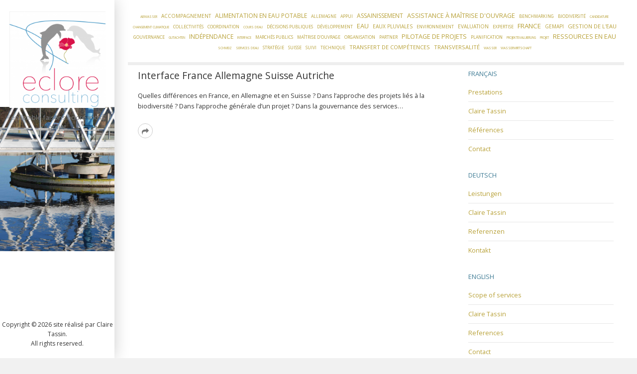

--- FILE ---
content_type: text/html; charset=UTF-8
request_url: http://www.ecloreconsulting.fr/tag/multiculturel
body_size: 13944
content:

<!DOCTYPE html>
<html lang="fr-FR">
<head>
<meta charset="UTF-8">
<meta name="viewport" content="width=device-width, initial-scale=1">
<link rel="profile" href="http://gmpg.org/xfn/11">
<link rel="pingback" href="http://www.ecloreconsulting.fr/xmlrpc.php">

<meta name='robots' content='index, follow, max-image-preview:large, max-snippet:-1, max-video-preview:-1' />

	<!-- This site is optimized with the Yoast SEO plugin v26.6 - https://yoast.com/wordpress/plugins/seo/ -->
	<title>Multiculturel Archives | eclore consulting - Claire Tassin</title>
	<link rel="canonical" href="http://www.ecloreconsulting.fr/tag/multiculturel" />
	<meta property="og:locale" content="fr_FR" />
	<meta property="og:type" content="article" />
	<meta property="og:title" content="Multiculturel Archives | eclore consulting - Claire Tassin" />
	<meta property="og:url" content="http://www.ecloreconsulting.fr/tag/multiculturel" />
	<meta property="og:site_name" content="eclore consulting - Claire Tassin" />
	<meta name="twitter:card" content="summary_large_image" />
	<script type="application/ld+json" class="yoast-schema-graph">{"@context":"https://schema.org","@graph":[{"@type":"CollectionPage","@id":"http://www.ecloreconsulting.fr/tag/multiculturel","url":"http://www.ecloreconsulting.fr/tag/multiculturel","name":"Multiculturel Archives | eclore consulting - Claire Tassin","isPartOf":{"@id":"http://www.ecloreconsulting.fr/#website"},"breadcrumb":{"@id":"http://www.ecloreconsulting.fr/tag/multiculturel#breadcrumb"},"inLanguage":"fr-FR"},{"@type":"BreadcrumbList","@id":"http://www.ecloreconsulting.fr/tag/multiculturel#breadcrumb","itemListElement":[{"@type":"ListItem","position":1,"name":"Accueil","item":"http://www.ecloreconsulting.fr/"},{"@type":"ListItem","position":2,"name":"Multiculturel"}]},{"@type":"WebSite","@id":"http://www.ecloreconsulting.fr/#website","url":"http://www.ecloreconsulting.fr/","name":"eclore consulting - Claire Tassin","description":"ensemble faisons éclore votre projet","publisher":{"@id":"http://www.ecloreconsulting.fr/#organization"},"potentialAction":[{"@type":"SearchAction","target":{"@type":"EntryPoint","urlTemplate":"http://www.ecloreconsulting.fr/?s={search_term_string}"},"query-input":{"@type":"PropertyValueSpecification","valueRequired":true,"valueName":"search_term_string"}}],"inLanguage":"fr-FR"},{"@type":"Organization","@id":"http://www.ecloreconsulting.fr/#organization","name":"eclore consulting","url":"http://www.ecloreconsulting.fr/","logo":{"@type":"ImageObject","inLanguage":"fr-FR","@id":"http://www.ecloreconsulting.fr/#/schema/logo/image/","url":"http://www.ecloreconsulting.fr/wp-content/uploads/2025/11/cropped-logo-web.png","contentUrl":"http://www.ecloreconsulting.fr/wp-content/uploads/2025/11/cropped-logo-web.png","width":250,"height":251,"caption":"eclore consulting"},"image":{"@id":"http://www.ecloreconsulting.fr/#/schema/logo/image/"},"sameAs":["https://www.facebook.com/ecloreconsulting/","https://www.linkedin.com/company/25065489/"]}]}</script>
	<!-- / Yoast SEO plugin. -->


<link rel='dns-prefetch' href='//www.ecloreconsulting.fr' />
<link rel='dns-prefetch' href='//fonts.googleapis.com' />
<link rel="alternate" type="application/rss+xml" title="eclore consulting - Claire Tassin &raquo; Flux" href="http://www.ecloreconsulting.fr/feed" />
<link rel="alternate" type="application/rss+xml" title="eclore consulting - Claire Tassin &raquo; Flux des commentaires" href="http://www.ecloreconsulting.fr/comments/feed" />
<link rel="alternate" type="application/rss+xml" title="eclore consulting - Claire Tassin &raquo; Flux de l’étiquette Multiculturel" href="http://www.ecloreconsulting.fr/tag/multiculturel/feed" />
<style id='wp-img-auto-sizes-contain-inline-css' type='text/css'>
img:is([sizes=auto i],[sizes^="auto," i]){contain-intrinsic-size:3000px 1500px}
/*# sourceURL=wp-img-auto-sizes-contain-inline-css */
</style>
<style id='wp-emoji-styles-inline-css' type='text/css'>

	img.wp-smiley, img.emoji {
		display: inline !important;
		border: none !important;
		box-shadow: none !important;
		height: 1em !important;
		width: 1em !important;
		margin: 0 0.07em !important;
		vertical-align: -0.1em !important;
		background: none !important;
		padding: 0 !important;
	}
/*# sourceURL=wp-emoji-styles-inline-css */
</style>
<style id='wp-block-library-inline-css' type='text/css'>
:root{--wp-block-synced-color:#7a00df;--wp-block-synced-color--rgb:122,0,223;--wp-bound-block-color:var(--wp-block-synced-color);--wp-editor-canvas-background:#ddd;--wp-admin-theme-color:#007cba;--wp-admin-theme-color--rgb:0,124,186;--wp-admin-theme-color-darker-10:#006ba1;--wp-admin-theme-color-darker-10--rgb:0,107,160.5;--wp-admin-theme-color-darker-20:#005a87;--wp-admin-theme-color-darker-20--rgb:0,90,135;--wp-admin-border-width-focus:2px}@media (min-resolution:192dpi){:root{--wp-admin-border-width-focus:1.5px}}.wp-element-button{cursor:pointer}:root .has-very-light-gray-background-color{background-color:#eee}:root .has-very-dark-gray-background-color{background-color:#313131}:root .has-very-light-gray-color{color:#eee}:root .has-very-dark-gray-color{color:#313131}:root .has-vivid-green-cyan-to-vivid-cyan-blue-gradient-background{background:linear-gradient(135deg,#00d084,#0693e3)}:root .has-purple-crush-gradient-background{background:linear-gradient(135deg,#34e2e4,#4721fb 50%,#ab1dfe)}:root .has-hazy-dawn-gradient-background{background:linear-gradient(135deg,#faaca8,#dad0ec)}:root .has-subdued-olive-gradient-background{background:linear-gradient(135deg,#fafae1,#67a671)}:root .has-atomic-cream-gradient-background{background:linear-gradient(135deg,#fdd79a,#004a59)}:root .has-nightshade-gradient-background{background:linear-gradient(135deg,#330968,#31cdcf)}:root .has-midnight-gradient-background{background:linear-gradient(135deg,#020381,#2874fc)}:root{--wp--preset--font-size--normal:16px;--wp--preset--font-size--huge:42px}.has-regular-font-size{font-size:1em}.has-larger-font-size{font-size:2.625em}.has-normal-font-size{font-size:var(--wp--preset--font-size--normal)}.has-huge-font-size{font-size:var(--wp--preset--font-size--huge)}.has-text-align-center{text-align:center}.has-text-align-left{text-align:left}.has-text-align-right{text-align:right}.has-fit-text{white-space:nowrap!important}#end-resizable-editor-section{display:none}.aligncenter{clear:both}.items-justified-left{justify-content:flex-start}.items-justified-center{justify-content:center}.items-justified-right{justify-content:flex-end}.items-justified-space-between{justify-content:space-between}.screen-reader-text{border:0;clip-path:inset(50%);height:1px;margin:-1px;overflow:hidden;padding:0;position:absolute;width:1px;word-wrap:normal!important}.screen-reader-text:focus{background-color:#ddd;clip-path:none;color:#444;display:block;font-size:1em;height:auto;left:5px;line-height:normal;padding:15px 23px 14px;text-decoration:none;top:5px;width:auto;z-index:100000}html :where(.has-border-color){border-style:solid}html :where([style*=border-top-color]){border-top-style:solid}html :where([style*=border-right-color]){border-right-style:solid}html :where([style*=border-bottom-color]){border-bottom-style:solid}html :where([style*=border-left-color]){border-left-style:solid}html :where([style*=border-width]){border-style:solid}html :where([style*=border-top-width]){border-top-style:solid}html :where([style*=border-right-width]){border-right-style:solid}html :where([style*=border-bottom-width]){border-bottom-style:solid}html :where([style*=border-left-width]){border-left-style:solid}html :where(img[class*=wp-image-]){height:auto;max-width:100%}:where(figure){margin:0 0 1em}html :where(.is-position-sticky){--wp-admin--admin-bar--position-offset:var(--wp-admin--admin-bar--height,0px)}@media screen and (max-width:600px){html :where(.is-position-sticky){--wp-admin--admin-bar--position-offset:0px}}

/*# sourceURL=wp-block-library-inline-css */
</style><style id='wp-block-search-inline-css' type='text/css'>
.wp-block-search__button{margin-left:10px;word-break:normal}.wp-block-search__button.has-icon{line-height:0}.wp-block-search__button svg{height:1.25em;min-height:24px;min-width:24px;width:1.25em;fill:currentColor;vertical-align:text-bottom}:where(.wp-block-search__button){border:1px solid #ccc;padding:6px 10px}.wp-block-search__inside-wrapper{display:flex;flex:auto;flex-wrap:nowrap;max-width:100%}.wp-block-search__label{width:100%}.wp-block-search.wp-block-search__button-only .wp-block-search__button{box-sizing:border-box;display:flex;flex-shrink:0;justify-content:center;margin-left:0;max-width:100%}.wp-block-search.wp-block-search__button-only .wp-block-search__inside-wrapper{min-width:0!important;transition-property:width}.wp-block-search.wp-block-search__button-only .wp-block-search__input{flex-basis:100%;transition-duration:.3s}.wp-block-search.wp-block-search__button-only.wp-block-search__searchfield-hidden,.wp-block-search.wp-block-search__button-only.wp-block-search__searchfield-hidden .wp-block-search__inside-wrapper{overflow:hidden}.wp-block-search.wp-block-search__button-only.wp-block-search__searchfield-hidden .wp-block-search__input{border-left-width:0!important;border-right-width:0!important;flex-basis:0;flex-grow:0;margin:0;min-width:0!important;padding-left:0!important;padding-right:0!important;width:0!important}:where(.wp-block-search__input){appearance:none;border:1px solid #949494;flex-grow:1;font-family:inherit;font-size:inherit;font-style:inherit;font-weight:inherit;letter-spacing:inherit;line-height:inherit;margin-left:0;margin-right:0;min-width:3rem;padding:8px;text-decoration:unset!important;text-transform:inherit}:where(.wp-block-search__button-inside .wp-block-search__inside-wrapper){background-color:#fff;border:1px solid #949494;box-sizing:border-box;padding:4px}:where(.wp-block-search__button-inside .wp-block-search__inside-wrapper) .wp-block-search__input{border:none;border-radius:0;padding:0 4px}:where(.wp-block-search__button-inside .wp-block-search__inside-wrapper) .wp-block-search__input:focus{outline:none}:where(.wp-block-search__button-inside .wp-block-search__inside-wrapper) :where(.wp-block-search__button){padding:4px 8px}.wp-block-search.aligncenter .wp-block-search__inside-wrapper{margin:auto}.wp-block[data-align=right] .wp-block-search.wp-block-search__button-only .wp-block-search__inside-wrapper{float:right}
/*# sourceURL=http://www.ecloreconsulting.fr/wp-includes/blocks/search/style.min.css */
</style>
<style id='wp-block-search-theme-inline-css' type='text/css'>
.wp-block-search .wp-block-search__label{font-weight:700}.wp-block-search__button{border:1px solid #ccc;padding:.375em .625em}
/*# sourceURL=http://www.ecloreconsulting.fr/wp-includes/blocks/search/theme.min.css */
</style>
<style id='wp-block-tag-cloud-inline-css' type='text/css'>
.wp-block-tag-cloud{box-sizing:border-box}.wp-block-tag-cloud.aligncenter{justify-content:center;text-align:center}.wp-block-tag-cloud a{display:inline-block;margin-right:5px}.wp-block-tag-cloud span{display:inline-block;margin-left:5px;text-decoration:none}:root :where(.wp-block-tag-cloud.is-style-outline){display:flex;flex-wrap:wrap;gap:1ch}:root :where(.wp-block-tag-cloud.is-style-outline a){border:1px solid;font-size:unset!important;margin-right:0;padding:1ch 2ch;text-decoration:none!important}
/*# sourceURL=http://www.ecloreconsulting.fr/wp-includes/blocks/tag-cloud/style.min.css */
</style>
<style id='wp-block-paragraph-inline-css' type='text/css'>
.is-small-text{font-size:.875em}.is-regular-text{font-size:1em}.is-large-text{font-size:2.25em}.is-larger-text{font-size:3em}.has-drop-cap:not(:focus):first-letter{float:left;font-size:8.4em;font-style:normal;font-weight:100;line-height:.68;margin:.05em .1em 0 0;text-transform:uppercase}body.rtl .has-drop-cap:not(:focus):first-letter{float:none;margin-left:.1em}p.has-drop-cap.has-background{overflow:hidden}:root :where(p.has-background){padding:1.25em 2.375em}:where(p.has-text-color:not(.has-link-color)) a{color:inherit}p.has-text-align-left[style*="writing-mode:vertical-lr"],p.has-text-align-right[style*="writing-mode:vertical-rl"]{rotate:180deg}
/*# sourceURL=http://www.ecloreconsulting.fr/wp-includes/blocks/paragraph/style.min.css */
</style>
<style id='global-styles-inline-css' type='text/css'>
:root{--wp--preset--aspect-ratio--square: 1;--wp--preset--aspect-ratio--4-3: 4/3;--wp--preset--aspect-ratio--3-4: 3/4;--wp--preset--aspect-ratio--3-2: 3/2;--wp--preset--aspect-ratio--2-3: 2/3;--wp--preset--aspect-ratio--16-9: 16/9;--wp--preset--aspect-ratio--9-16: 9/16;--wp--preset--color--black: #000000;--wp--preset--color--cyan-bluish-gray: #abb8c3;--wp--preset--color--white: #ffffff;--wp--preset--color--pale-pink: #f78da7;--wp--preset--color--vivid-red: #cf2e2e;--wp--preset--color--luminous-vivid-orange: #ff6900;--wp--preset--color--luminous-vivid-amber: #fcb900;--wp--preset--color--light-green-cyan: #7bdcb5;--wp--preset--color--vivid-green-cyan: #00d084;--wp--preset--color--pale-cyan-blue: #8ed1fc;--wp--preset--color--vivid-cyan-blue: #0693e3;--wp--preset--color--vivid-purple: #9b51e0;--wp--preset--gradient--vivid-cyan-blue-to-vivid-purple: linear-gradient(135deg,rgb(6,147,227) 0%,rgb(155,81,224) 100%);--wp--preset--gradient--light-green-cyan-to-vivid-green-cyan: linear-gradient(135deg,rgb(122,220,180) 0%,rgb(0,208,130) 100%);--wp--preset--gradient--luminous-vivid-amber-to-luminous-vivid-orange: linear-gradient(135deg,rgb(252,185,0) 0%,rgb(255,105,0) 100%);--wp--preset--gradient--luminous-vivid-orange-to-vivid-red: linear-gradient(135deg,rgb(255,105,0) 0%,rgb(207,46,46) 100%);--wp--preset--gradient--very-light-gray-to-cyan-bluish-gray: linear-gradient(135deg,rgb(238,238,238) 0%,rgb(169,184,195) 100%);--wp--preset--gradient--cool-to-warm-spectrum: linear-gradient(135deg,rgb(74,234,220) 0%,rgb(151,120,209) 20%,rgb(207,42,186) 40%,rgb(238,44,130) 60%,rgb(251,105,98) 80%,rgb(254,248,76) 100%);--wp--preset--gradient--blush-light-purple: linear-gradient(135deg,rgb(255,206,236) 0%,rgb(152,150,240) 100%);--wp--preset--gradient--blush-bordeaux: linear-gradient(135deg,rgb(254,205,165) 0%,rgb(254,45,45) 50%,rgb(107,0,62) 100%);--wp--preset--gradient--luminous-dusk: linear-gradient(135deg,rgb(255,203,112) 0%,rgb(199,81,192) 50%,rgb(65,88,208) 100%);--wp--preset--gradient--pale-ocean: linear-gradient(135deg,rgb(255,245,203) 0%,rgb(182,227,212) 50%,rgb(51,167,181) 100%);--wp--preset--gradient--electric-grass: linear-gradient(135deg,rgb(202,248,128) 0%,rgb(113,206,126) 100%);--wp--preset--gradient--midnight: linear-gradient(135deg,rgb(2,3,129) 0%,rgb(40,116,252) 100%);--wp--preset--font-size--small: 13px;--wp--preset--font-size--medium: 20px;--wp--preset--font-size--large: 36px;--wp--preset--font-size--x-large: 42px;--wp--preset--spacing--20: 0.44rem;--wp--preset--spacing--30: 0.67rem;--wp--preset--spacing--40: 1rem;--wp--preset--spacing--50: 1.5rem;--wp--preset--spacing--60: 2.25rem;--wp--preset--spacing--70: 3.38rem;--wp--preset--spacing--80: 5.06rem;--wp--preset--shadow--natural: 6px 6px 9px rgba(0, 0, 0, 0.2);--wp--preset--shadow--deep: 12px 12px 50px rgba(0, 0, 0, 0.4);--wp--preset--shadow--sharp: 6px 6px 0px rgba(0, 0, 0, 0.2);--wp--preset--shadow--outlined: 6px 6px 0px -3px rgb(255, 255, 255), 6px 6px rgb(0, 0, 0);--wp--preset--shadow--crisp: 6px 6px 0px rgb(0, 0, 0);}:where(.is-layout-flex){gap: 0.5em;}:where(.is-layout-grid){gap: 0.5em;}body .is-layout-flex{display: flex;}.is-layout-flex{flex-wrap: wrap;align-items: center;}.is-layout-flex > :is(*, div){margin: 0;}body .is-layout-grid{display: grid;}.is-layout-grid > :is(*, div){margin: 0;}:where(.wp-block-columns.is-layout-flex){gap: 2em;}:where(.wp-block-columns.is-layout-grid){gap: 2em;}:where(.wp-block-post-template.is-layout-flex){gap: 1.25em;}:where(.wp-block-post-template.is-layout-grid){gap: 1.25em;}.has-black-color{color: var(--wp--preset--color--black) !important;}.has-cyan-bluish-gray-color{color: var(--wp--preset--color--cyan-bluish-gray) !important;}.has-white-color{color: var(--wp--preset--color--white) !important;}.has-pale-pink-color{color: var(--wp--preset--color--pale-pink) !important;}.has-vivid-red-color{color: var(--wp--preset--color--vivid-red) !important;}.has-luminous-vivid-orange-color{color: var(--wp--preset--color--luminous-vivid-orange) !important;}.has-luminous-vivid-amber-color{color: var(--wp--preset--color--luminous-vivid-amber) !important;}.has-light-green-cyan-color{color: var(--wp--preset--color--light-green-cyan) !important;}.has-vivid-green-cyan-color{color: var(--wp--preset--color--vivid-green-cyan) !important;}.has-pale-cyan-blue-color{color: var(--wp--preset--color--pale-cyan-blue) !important;}.has-vivid-cyan-blue-color{color: var(--wp--preset--color--vivid-cyan-blue) !important;}.has-vivid-purple-color{color: var(--wp--preset--color--vivid-purple) !important;}.has-black-background-color{background-color: var(--wp--preset--color--black) !important;}.has-cyan-bluish-gray-background-color{background-color: var(--wp--preset--color--cyan-bluish-gray) !important;}.has-white-background-color{background-color: var(--wp--preset--color--white) !important;}.has-pale-pink-background-color{background-color: var(--wp--preset--color--pale-pink) !important;}.has-vivid-red-background-color{background-color: var(--wp--preset--color--vivid-red) !important;}.has-luminous-vivid-orange-background-color{background-color: var(--wp--preset--color--luminous-vivid-orange) !important;}.has-luminous-vivid-amber-background-color{background-color: var(--wp--preset--color--luminous-vivid-amber) !important;}.has-light-green-cyan-background-color{background-color: var(--wp--preset--color--light-green-cyan) !important;}.has-vivid-green-cyan-background-color{background-color: var(--wp--preset--color--vivid-green-cyan) !important;}.has-pale-cyan-blue-background-color{background-color: var(--wp--preset--color--pale-cyan-blue) !important;}.has-vivid-cyan-blue-background-color{background-color: var(--wp--preset--color--vivid-cyan-blue) !important;}.has-vivid-purple-background-color{background-color: var(--wp--preset--color--vivid-purple) !important;}.has-black-border-color{border-color: var(--wp--preset--color--black) !important;}.has-cyan-bluish-gray-border-color{border-color: var(--wp--preset--color--cyan-bluish-gray) !important;}.has-white-border-color{border-color: var(--wp--preset--color--white) !important;}.has-pale-pink-border-color{border-color: var(--wp--preset--color--pale-pink) !important;}.has-vivid-red-border-color{border-color: var(--wp--preset--color--vivid-red) !important;}.has-luminous-vivid-orange-border-color{border-color: var(--wp--preset--color--luminous-vivid-orange) !important;}.has-luminous-vivid-amber-border-color{border-color: var(--wp--preset--color--luminous-vivid-amber) !important;}.has-light-green-cyan-border-color{border-color: var(--wp--preset--color--light-green-cyan) !important;}.has-vivid-green-cyan-border-color{border-color: var(--wp--preset--color--vivid-green-cyan) !important;}.has-pale-cyan-blue-border-color{border-color: var(--wp--preset--color--pale-cyan-blue) !important;}.has-vivid-cyan-blue-border-color{border-color: var(--wp--preset--color--vivid-cyan-blue) !important;}.has-vivid-purple-border-color{border-color: var(--wp--preset--color--vivid-purple) !important;}.has-vivid-cyan-blue-to-vivid-purple-gradient-background{background: var(--wp--preset--gradient--vivid-cyan-blue-to-vivid-purple) !important;}.has-light-green-cyan-to-vivid-green-cyan-gradient-background{background: var(--wp--preset--gradient--light-green-cyan-to-vivid-green-cyan) !important;}.has-luminous-vivid-amber-to-luminous-vivid-orange-gradient-background{background: var(--wp--preset--gradient--luminous-vivid-amber-to-luminous-vivid-orange) !important;}.has-luminous-vivid-orange-to-vivid-red-gradient-background{background: var(--wp--preset--gradient--luminous-vivid-orange-to-vivid-red) !important;}.has-very-light-gray-to-cyan-bluish-gray-gradient-background{background: var(--wp--preset--gradient--very-light-gray-to-cyan-bluish-gray) !important;}.has-cool-to-warm-spectrum-gradient-background{background: var(--wp--preset--gradient--cool-to-warm-spectrum) !important;}.has-blush-light-purple-gradient-background{background: var(--wp--preset--gradient--blush-light-purple) !important;}.has-blush-bordeaux-gradient-background{background: var(--wp--preset--gradient--blush-bordeaux) !important;}.has-luminous-dusk-gradient-background{background: var(--wp--preset--gradient--luminous-dusk) !important;}.has-pale-ocean-gradient-background{background: var(--wp--preset--gradient--pale-ocean) !important;}.has-electric-grass-gradient-background{background: var(--wp--preset--gradient--electric-grass) !important;}.has-midnight-gradient-background{background: var(--wp--preset--gradient--midnight) !important;}.has-small-font-size{font-size: var(--wp--preset--font-size--small) !important;}.has-medium-font-size{font-size: var(--wp--preset--font-size--medium) !important;}.has-large-font-size{font-size: var(--wp--preset--font-size--large) !important;}.has-x-large-font-size{font-size: var(--wp--preset--font-size--x-large) !important;}
/*# sourceURL=global-styles-inline-css */
</style>

<style id='classic-theme-styles-inline-css' type='text/css'>
/*! This file is auto-generated */
.wp-block-button__link{color:#fff;background-color:#32373c;border-radius:9999px;box-shadow:none;text-decoration:none;padding:calc(.667em + 2px) calc(1.333em + 2px);font-size:1.125em}.wp-block-file__button{background:#32373c;color:#fff;text-decoration:none}
/*# sourceURL=/wp-includes/css/classic-themes.min.css */
</style>
<link rel='stylesheet' id='morphology-lite-fonts-css' href='https://fonts.googleapis.com/css?family=Open+Sans%3A300%2C400%2C600%2C700%7Chelvetica+light%7Chelvetica+neue+ultra+light&#038;subset=latin%2Clatin-ext' type='text/css' media='all' />
<link rel='stylesheet' id='fontAwesome-css' href='http://www.ecloreconsulting.fr/wp-content/themes/morphology-lite/css/font-awesome.min.css?ver=4.4.0' type='text/css' media='all' />
<link rel='stylesheet' id='bootstrap-css' href='http://www.ecloreconsulting.fr/wp-content/themes/morphology-lite/css/bootstrap.min.css?ver=4.0.0' type='text/css' media='all' />
<link rel='stylesheet' id='morphology-lite-style-css' href='http://www.ecloreconsulting.fr/wp-content/themes/morphology-lite/style.css?ver=6.9' type='text/css' media='all' />
<style id='morphology-lite-style-inline-css' type='text/css'>
body {background-color:#f1f1f1; color:#333; }
		body.custom-background {background-size:contain; }
.page .site-main, .single .site-main, .search .site-main {background-color:#ffffff; }
.page .site-main, .single .site-main, .search .site-main {background-color:#ffffff; }
body {font-size: 0.8rem;}	
	.site-title {font-size: 1rem;}
	h1 {font-size: 1.9rem;}
	h2 {font-size: 1.75rem;}
	h3 {font-size: 1.375rem;}
	h4 {font-size: 1.25rem;}
	h5 {font-size: 1rem;}
	h6 {font-size: 0.875rem;}	
	.blog .entry-title, .archive .entry-title {font-size: 1.2rem;}
	.widget {font-size: 0.8rem;}
	.widget-title {font-size: 0.8rem;}
	#sidebar-bottom .widget-title {font-size: 0.8rem;}
	.main-navigation {font-size: 0.75rem;}
	.main-navigation ul ul {font-size: 0.75rem;}
#sidebar-banner {border-color:#eeeeee; }
.pagination {background-color:#f1f1f1; }
		.pagination a, .pagination a:visited {color:#333333; }
		.pagination a:hover {color:#b8a138; }
h1, h2, h3, h4, h5, h6 {color:#3e7b94; }
		.blog .entry-title a, .blog .entry-title a:visited, .archive .entry-title a, .archive .entry-title a:visited {color:#333333; }
		.blog .entry-title a:hover, .archive .entry-title a:hover {color:#b8a138; }
.featured {color:#c5b256; }
blockquote {border-color:#b7aa6f; color:#b7aa6f; }
#footer-wrapper {background-color:#f4f4f4; }
		#footer-wrapper, #footer-wrapper .widget-title, #footer-wrapper a:hover, #footer-menu li:after {color:#bcbcbc; }
#footer-wrapper a, #footer-wrapper a:visited {color:#beb27a; }
a, a:visited {color:#b8a138; }
		a:hover {color:; }
		.widget li, .widget .tagcloud a {border-color:#e6e6e6; }
		.entry-meta, .entry-meta a, .entry-meta a:visited, .entry-meta span:after {color:#919191; }
#bottom-wrapper {background-color: #efefef;}
		
		#sidebar-bottom .widget-title, #sidebar-bottom, #sidebar-bottom a, #sidebar-bottom a:visited, #sidebar-bottom .widget a, #sidebar-bottom .widget a:visited {color:; }
		#sidebar-bottom .widget a:hover {color:#cec499; }
		#sidebar-bottom li, #sidebar-bottom .widget .tagcloud a {border-color:#ffffff; }
.sidebar {background-color:#fff; }
#site-branding {background-color: ;}
.sidebar {background-size: contain; background-position: center; background-repeat: no-repeat; }
.site-title, .site-title a, .site-title a:visited {color:#000000; }
.site-description {color:#797d82; }
.sidebar .site-info {color:#333; }
.sidebar .social-icons a {background-color:#beb27a; color:#fff;}
		.sidebar .social-icons a:hover {background-color:#626466; color:#fff;}
#footer-wrapper .social-icons a, #footer-wrapper .social-icons a:visited {background-color:#beb27a; color:#fff;}
		#footer-wrapper .social-icons a:hover {background-color:#626466; color:#fff;}
.widget .button-search {background-color:#beb27a; color:#fff }
button, input[type="button"], input[type="submit"], input[type="reset"],.btn {background-color:#fff; color:#505050; border-color:#c4c4c4 }
button:hover, input[type="button"]:hover, input[type="submit"]:hover, input[type="reset"]:hover,.btn:hover {background-color:#303030; color:#f3f3f3; border-color:#303030 }
.more-link, .more-link:visited {background-color:#fff; border-color:#cbcbcb }
		.more-link .read-more-icon {color:#787878; }
.more-link:hover {background-color:#beb27a; border-color:#ffffff }
		.more-link:hover .read-more-icon {color:#fff; }
.menu-toggle {background-color:#3f3f3f; color:#ffffff; }
.menu-toggle:active,.menu-toggle:focus,.menu-toggle:hover {background-color:#535353; color:#fff; }
.main-navigation.toggled-on .nav-menu {background-color:#000000; }
		.main-navigation.toggled-on li a, .main-navigation.toggled-on li.home a { color:#fff}
		.main-navigation.toggled-on li { border-color:#2a2a2a}
.main-navigation.toggled-on li.home a:hover,
		.main-navigation.toggled-on a:hover,
		.main-navigation.toggled-on .current-menu-item > a,	
		.main-navigation.toggled-on .current-menu-item > a,
		.main-navigatio.toggled-onn .current-menu-ancestor > a {color:#b8a138 }
.main-navigation ul li a, .main-navigation ul li.home a {color:#000000; }
		.main-navigation ul li ul li { background-color:#000000;}
		.main-navigation ul li ul li a { color:#ffffff}
.main-navigation li.home a:hover,
		.main-navigation a:hover,
		.main-navigation .current-menu-item > a,	
		.main-navigation .current-menu-item > a,
		.main-navigation .current-menu-ancestor > a {color:#b8a138; }
.gallery .gallery-caption {background-color:#beb27a; color:#fff; }
.image-post .text-holder:hover {background-color:#beb27a;}
		.format-image .featured,
		.image-post .entry-title a,
		.image-post .entry-meta, 
		.image-post .entry-meta a, 
		.image-post .entry-meta a:visited,
		.image-post .entry-meta span:after {color:#fff; }
#error-overlay, #error-title {color:#fff; }
		#error-button a, #error-button a:visited {background-color:#beb27a; color:#fff;}
#error-button a:hover {background-color:#fff; color:#333;}
.attachment .featured-image-wrapper {background-color:#212121;}
#image-navigation a,#image-navigation a:visited {color:#beb27a;}

/*# sourceURL=morphology-lite-style-inline-css */
</style>
<script type="text/javascript" src="http://www.ecloreconsulting.fr/wp-includes/js/jquery/jquery.min.js?ver=3.7.1" id="jquery-core-js"></script>
<script type="text/javascript" src="http://www.ecloreconsulting.fr/wp-includes/js/jquery/jquery-migrate.min.js?ver=3.4.1" id="jquery-migrate-js"></script>
<link rel="https://api.w.org/" href="http://www.ecloreconsulting.fr/wp-json/" /><link rel="alternate" title="JSON" type="application/json" href="http://www.ecloreconsulting.fr/wp-json/wp/v2/tags/215" /><link rel="EditURI" type="application/rsd+xml" title="RSD" href="http://www.ecloreconsulting.fr/xmlrpc.php?rsd" />
<meta name="generator" content="WordPress 6.9" />
<link rel="icon" href="http://www.ecloreconsulting.fr/wp-content/uploads/2018/07/cropped-LOGO-2-32x32.png" sizes="32x32" />
<link rel="icon" href="http://www.ecloreconsulting.fr/wp-content/uploads/2018/07/cropped-LOGO-2-192x192.png" sizes="192x192" />
<link rel="apple-touch-icon" href="http://www.ecloreconsulting.fr/wp-content/uploads/2018/07/cropped-LOGO-2-180x180.png" />
<meta name="msapplication-TileImage" content="http://www.ecloreconsulting.fr/wp-content/uploads/2018/07/cropped-LOGO-2-270x270.png" />
		<style type="text/css" id="wp-custom-css">
			/* 

*/		</style>
		</head>

<body class="archive tag tag-multiculturel tag-215 wp-custom-logo wp-theme-morphology-lite hfeed">


<div id="page" class="hfeed site">
	<a class="skip-link screen-reader-text" href="#content">Skip to content</a>

	<div id="sidebar" class="sidebar" style="background-image: url('http://www.ecloreconsulting.fr/wp-content/uploads/2017/09/step.jpg') ">
	
	
	
	
		<header id="masthead" class="site-header" role="banner">
			<div id="site-branding" class="clearfix">
				<div id="site-branding-inner">
                               
              		<div class="site-logo" itemscope itemtype="http://schema.org/Organization">
                    	<a href="http://www.ecloreconsulting.fr/" rel="home" itemprop="url">
                        	<a href="http://www.ecloreconsulting.fr/" class="custom-logo-link" rel="home"><img width="250" height="251" src="http://www.ecloreconsulting.fr/wp-content/uploads/2025/11/cropped-logo-web.png" class="custom-logo" alt="eclore consulting &#8211; Claire Tassin" decoding="async" fetchpriority="high" srcset="http://www.ecloreconsulting.fr/wp-content/uploads/2025/11/cropped-logo-web.png 250w, http://www.ecloreconsulting.fr/wp-content/uploads/2025/11/cropped-logo-web-150x150.png 150w" sizes="(max-width: 250px) 100vw, 250px" /></a>                        </a>    
                    </div>                
                        
            
                                     
                                            							<div class="site-description" itemprop="description">ensemble faisons éclore votre projet</div>
						               		            
            
				

				</div>
			</div><!-- .site-branding -->
			
			<nav id="site-navigation" class="main-navigation" itemscope="itemscope" itemtype="http://schema.org/SiteNavigationElement">
                <div class="toggle-container">
                        <button class="menu-toggle">Menu</button>
                </div>
                              
									
            </nav><!-- #site-navigation -->
			
		</header><!-- .site-header -->	
	
			<footer class="column-footer hidden-lg-down">  
			
			   <div class="site-info">
		                  Copyright &copy; 
	        2026	        site réalisé par Claire Tassin.<br>All rights reserved.        
					
		</div><!-- .site-info -->
			
		</footer><!-- .site-footer -->
	 

</div><!-- .sidebar -->
 

			
<div id="content" class="site-content">
	<div id="primary" class="content-area">
		<main id="main" class="site-main blogstyle4 clearfix" itemprop="mainContentOfPage">


<div id="sidebar-banner" class="widget-area" role="complementary">
	<div id="block-28" class="widget widget_block widget_tag_cloud"><p style="text-transform:uppercase;" class="aligncenter wp-block-tag-cloud"><a href="http://www.ecloreconsulting.fr/tag/abwasser" class="tag-cloud-link tag-link-62 tag-link-position-1" style="font-size: 5pt;" aria-label="Abwasser (1 élément)">Abwasser</a>
<a href="http://www.ecloreconsulting.fr/tag/accompagnement" class="tag-cloud-link tag-link-53 tag-link-position-2" style="font-size: 7.5pt;" aria-label="Accompagnement (3 éléments)">Accompagnement</a>
<a href="http://www.ecloreconsulting.fr/tag/alimentation-en-eau-potable" class="tag-cloud-link tag-link-277 tag-link-position-3" style="font-size: 9pt;" aria-label="Alimentation en eau potable (5 éléments)">Alimentation en eau potable</a>
<a href="http://www.ecloreconsulting.fr/tag/allemagne" class="tag-cloud-link tag-link-283 tag-link-position-4" style="font-size: 6.5pt;" aria-label="Allemagne (2 éléments)">Allemagne</a>
<a href="http://www.ecloreconsulting.fr/tag/appui" class="tag-cloud-link tag-link-129 tag-link-position-5" style="font-size: 6.5pt;" aria-label="Appui (2 éléments)">Appui</a>
<a href="http://www.ecloreconsulting.fr/tag/assainissement" class="tag-cloud-link tag-link-117 tag-link-position-6" style="font-size: 9pt;" aria-label="Assainissement (5 éléments)">Assainissement</a>
<a href="http://www.ecloreconsulting.fr/tag/amo" class="tag-cloud-link tag-link-110 tag-link-position-7" style="font-size: 9.5833333333333pt;" aria-label="Assistance à Maîtrise d&#039;Ouvrage (6 éléments)">Assistance à Maîtrise d&#039;Ouvrage</a>
<a href="http://www.ecloreconsulting.fr/tag/benchmarking" class="tag-cloud-link tag-link-198 tag-link-position-8" style="font-size: 6.5pt;" aria-label="Benchmarking (2 éléments)">Benchmarking</a>
<a href="http://www.ecloreconsulting.fr/tag/biodiversite" class="tag-cloud-link tag-link-188 tag-link-position-9" style="font-size: 6.5pt;" aria-label="Biodiversité (2 éléments)">Biodiversité</a>
<a href="http://www.ecloreconsulting.fr/tag/candidature" class="tag-cloud-link tag-link-140 tag-link-position-10" style="font-size: 5pt;" aria-label="candidature (1 élément)">candidature</a>
<a href="http://www.ecloreconsulting.fr/tag/changement-climatique" class="tag-cloud-link tag-link-128 tag-link-position-11" style="font-size: 5pt;" aria-label="Changement climatique (1 élément)">Changement climatique</a>
<a href="http://www.ecloreconsulting.fr/tag/collectivites" class="tag-cloud-link tag-link-286 tag-link-position-12" style="font-size: 6.5pt;" aria-label="Collectivités (2 éléments)">Collectivités</a>
<a href="http://www.ecloreconsulting.fr/tag/coordination" class="tag-cloud-link tag-link-112 tag-link-position-13" style="font-size: 6.5pt;" aria-label="Coordination (2 éléments)">Coordination</a>
<a href="http://www.ecloreconsulting.fr/tag/cours-deau" class="tag-cloud-link tag-link-125 tag-link-position-14" style="font-size: 5pt;" aria-label="Cours d&#039;eau (1 élément)">Cours d&#039;eau</a>
<a href="http://www.ecloreconsulting.fr/tag/decisions-publiques" class="tag-cloud-link tag-link-113 tag-link-position-15" style="font-size: 6.5pt;" aria-label="Décisions publiques (2 éléments)">Décisions publiques</a>
<a href="http://www.ecloreconsulting.fr/tag/developpement" class="tag-cloud-link tag-link-54 tag-link-position-16" style="font-size: 6.5pt;" aria-label="Développement (2 éléments)">Développement</a>
<a href="http://www.ecloreconsulting.fr/tag/eau" class="tag-cloud-link tag-link-35 tag-link-position-17" style="font-size: 9.5833333333333pt;" aria-label="Eau (6 éléments)">Eau</a>
<a href="http://www.ecloreconsulting.fr/tag/eaux-pluviales" class="tag-cloud-link tag-link-282 tag-link-position-18" style="font-size: 7.5pt;" aria-label="Eaux pluviales (3 éléments)">Eaux pluviales</a>
<a href="http://www.ecloreconsulting.fr/tag/environnement" class="tag-cloud-link tag-link-94 tag-link-position-19" style="font-size: 6.5pt;" aria-label="Environnement (2 éléments)">Environnement</a>
<a href="http://www.ecloreconsulting.fr/tag/evaluation" class="tag-cloud-link tag-link-79 tag-link-position-20" style="font-size: 7.5pt;" aria-label="Evaluation (3 éléments)">Evaluation</a>
<a href="http://www.ecloreconsulting.fr/tag/expertise" class="tag-cloud-link tag-link-70 tag-link-position-21" style="font-size: 6.5pt;" aria-label="Expertise (2 éléments)">Expertise</a>
<a href="http://www.ecloreconsulting.fr/tag/france" class="tag-cloud-link tag-link-131 tag-link-position-22" style="font-size: 10pt;" aria-label="France (7 éléments)">France</a>
<a href="http://www.ecloreconsulting.fr/tag/gemapi" class="tag-cloud-link tag-link-121 tag-link-position-23" style="font-size: 7.5pt;" aria-label="GEMAPI (3 éléments)">GEMAPI</a>
<a href="http://www.ecloreconsulting.fr/tag/gestion-de-leau" class="tag-cloud-link tag-link-116 tag-link-position-24" style="font-size: 8.3333333333333pt;" aria-label="Gestion de l&#039;eau (4 éléments)">Gestion de l&#039;eau</a>
<a href="http://www.ecloreconsulting.fr/tag/gouvernance" class="tag-cloud-link tag-link-252 tag-link-position-25" style="font-size: 6.5pt;" aria-label="Gouvernance (2 éléments)">Gouvernance</a>
<a href="http://www.ecloreconsulting.fr/tag/gutachten" class="tag-cloud-link tag-link-71 tag-link-position-26" style="font-size: 5pt;" aria-label="Gutachten (1 élément)">Gutachten</a>
<a href="http://www.ecloreconsulting.fr/tag/independance" class="tag-cloud-link tag-link-285 tag-link-position-27" style="font-size: 9pt;" aria-label="Indépendance (5 éléments)">Indépendance</a>
<a href="http://www.ecloreconsulting.fr/tag/interface" class="tag-cloud-link tag-link-69 tag-link-position-28" style="font-size: 5pt;" aria-label="Interface (1 élément)">Interface</a>
<a href="http://www.ecloreconsulting.fr/tag/marches-publics" class="tag-cloud-link tag-link-130 tag-link-position-29" style="font-size: 6.5pt;" aria-label="Marchés publics (2 éléments)">Marchés publics</a>
<a href="http://www.ecloreconsulting.fr/tag/maitrise-douvrage" class="tag-cloud-link tag-link-80 tag-link-position-30" style="font-size: 6.5pt;" aria-label="Maîtrise d&#039;ouvrage (2 éléments)">Maîtrise d&#039;ouvrage</a>
<a href="http://www.ecloreconsulting.fr/tag/organisation" class="tag-cloud-link tag-link-77 tag-link-position-31" style="font-size: 6.5pt;" aria-label="Organisation (2 éléments)">Organisation</a>
<a href="http://www.ecloreconsulting.fr/tag/partner" class="tag-cloud-link tag-link-66 tag-link-position-32" style="font-size: 6.5pt;" aria-label="Partner (2 éléments)">Partner</a>
<a href="http://www.ecloreconsulting.fr/tag/pilotage" class="tag-cloud-link tag-link-274 tag-link-position-33" style="font-size: 9.5833333333333pt;" aria-label="Pilotage de projets (6 éléments)">Pilotage de projets</a>
<a href="http://www.ecloreconsulting.fr/tag/planification" class="tag-cloud-link tag-link-111 tag-link-position-34" style="font-size: 6.5pt;" aria-label="Planification (2 éléments)">Planification</a>
<a href="http://www.ecloreconsulting.fr/tag/projektevaluierung" class="tag-cloud-link tag-link-83 tag-link-position-35" style="font-size: 5pt;" aria-label="Projektevaluierung (1 élément)">Projektevaluierung</a>
<a href="http://www.ecloreconsulting.fr/tag/projet" class="tag-cloud-link tag-link-55 tag-link-position-36" style="font-size: 5pt;" aria-label="Projet (1 élément)">Projet</a>
<a href="http://www.ecloreconsulting.fr/tag/ressources-en-eau" class="tag-cloud-link tag-link-126 tag-link-position-37" style="font-size: 9.5833333333333pt;" aria-label="Ressources en eau (6 éléments)">Ressources en eau</a>
<a href="http://www.ecloreconsulting.fr/tag/schweiz" class="tag-cloud-link tag-link-58 tag-link-position-38" style="font-size: 5pt;" aria-label="Schweiz (1 élément)">Schweiz</a>
<a href="http://www.ecloreconsulting.fr/tag/services-deau" class="tag-cloud-link tag-link-120 tag-link-position-39" style="font-size: 5pt;" aria-label="Services d&#039;eau (1 élément)">Services d&#039;eau</a>
<a href="http://www.ecloreconsulting.fr/tag/strategie" class="tag-cloud-link tag-link-279 tag-link-position-40" style="font-size: 6.5pt;" aria-label="Stratégie (2 éléments)">Stratégie</a>
<a href="http://www.ecloreconsulting.fr/tag/suisse" class="tag-cloud-link tag-link-36 tag-link-position-41" style="font-size: 6.5pt;" aria-label="Suisse (2 éléments)">Suisse</a>
<a href="http://www.ecloreconsulting.fr/tag/suivi" class="tag-cloud-link tag-link-78 tag-link-position-42" style="font-size: 6.5pt;" aria-label="Suivi (2 éléments)">Suivi</a>
<a href="http://www.ecloreconsulting.fr/tag/technique" class="tag-cloud-link tag-link-127 tag-link-position-43" style="font-size: 6.5pt;" aria-label="Technique (2 éléments)">Technique</a>
<a href="http://www.ecloreconsulting.fr/tag/transfert-de-competences" class="tag-cloud-link tag-link-288 tag-link-position-44" style="font-size: 8.3333333333333pt;" aria-label="Transfert de compétences (4 éléments)">Transfert de compétences</a>
<a href="http://www.ecloreconsulting.fr/tag/transversalite" class="tag-cloud-link tag-link-151 tag-link-position-45" style="font-size: 8.3333333333333pt;" aria-label="Transversalité (4 éléments)">Transversalité</a>
<a href="http://www.ecloreconsulting.fr/tag/wasser" class="tag-cloud-link tag-link-51 tag-link-position-46" style="font-size: 5pt;" aria-label="Wasser (1 élément)">Wasser</a>
<a href="http://www.ecloreconsulting.fr/tag/wasserwirtschaft" class="tag-cloud-link tag-link-132 tag-link-position-47" style="font-size: 5pt;" aria-label="Wasserwirtschaft (1 élément)">Wasserwirtschaft</a></p></div></div><!-- #secondary -->

			<div class="container"><div class="row"><div class="col-md-8" itemprop="mainContentOfPage">
    
<article id="post-3208" class="post-3208 post type-post status-publish format-image hentry category-prestations tag-accompagnement tag-alimentation-en-eau-potable tag-allemagne tag-appel-doffre tag-assainissement tag-autriche tag-benchmarking tag-besoins tag-candidature tag-contexte-local tag-evaluation tag-france tag-gestion-de-leau tag-independance tag-interculturel tag-interface tag-mentalite tag-multiculturel tag-pilotage tag-suisse tag-traduction tag-transversalite post_format-post-format-image">

	    <div class="entry-summary">
        <header class="entry-header">
        
                
        <h2 class="entry-title" itemprop="headline"><a href="http://www.ecloreconsulting.fr/france-allemagne-suisse" rel="bookmark">Interface France Allemagne Suisse Autriche</a></h2>        
		        
        </header><!-- .entry-header -->
    
    <div class="entry-content" itemprop="text">
    
            <p>Quelles différences en France, en Allemagne et en Suisse ? Dans l&rsquo;approche des projets liés à la biodiversité ? Dans l&rsquo;approche générale d&rsquo;un projet ? Dans la gouvernance des services&hellip;</p>
<p class="more-link-wrapper"><a class="more-link" href="http://www.ecloreconsulting.fr/france-allemagne-suisse"><span class="fa fa-mail-forward read-more-icon"></span><span class="screen-reader-text">Read More</span></a></p>
<p></p>    
    </div><!-- .entry-content -->
    
    <footer class="entry-footer"></footer>
    
    </div>
    
</article><!-- #post-## --></div><div class="col-md-4"><aside id="sidebar-right" class="widget-area" itemscope="" itemtype="http://schema.org/WPSideBar"><div id="nav_menu-126" class="widget widget_nav_menu"><h3 class="widget-title">FRANÇAIS</h3><div class="menu-pages-en-francais-container"><ul id="menu-pages-en-francais" class="menu"><li id="menu-item-3064" class="menu-item menu-item-type-post_type menu-item-object-page menu-item-3064"><a href="http://www.ecloreconsulting.fr/eclore-consulting-francais">Prestations</a></li>
<li id="menu-item-5680" class="menu-item menu-item-type-post_type menu-item-object-page menu-item-5680"><a href="http://www.ecloreconsulting.fr/claire-tassin-2">Claire Tassin</a></li>
<li id="menu-item-1405" class="menu-item menu-item-type-post_type menu-item-object-page menu-item-1405"><a href="http://www.ecloreconsulting.fr/eclore-consulting-temoignages">Références</a></li>
<li id="menu-item-1404" class="menu-item menu-item-type-post_type menu-item-object-page menu-item-1404"><a href="http://www.ecloreconsulting.fr/contact">Contact</a></li>
</ul></div></div><div id="nav_menu-127" class="widget widget_nav_menu"><h3 class="widget-title">DEUTSCH</h3><div class="menu-seiten-auf-deutsch-container"><ul id="menu-seiten-auf-deutsch" class="menu"><li id="menu-item-2137" class="menu-item menu-item-type-post_type menu-item-object-page menu-item-2137"><a href="http://www.ecloreconsulting.fr/eclore-consulting-deutsch">Leistungen</a></li>
<li id="menu-item-5709" class="menu-item menu-item-type-post_type menu-item-object-page menu-item-5709"><a href="http://www.ecloreconsulting.fr/claire-tassin-3">Claire Tassin</a></li>
<li id="menu-item-1407" class="menu-item menu-item-type-post_type menu-item-object-page menu-item-1407"><a href="http://www.ecloreconsulting.fr/eclore-consulting-referenzen">Referenzen</a></li>
<li id="menu-item-1365" class="menu-item menu-item-type-post_type menu-item-object-page menu-item-1365"><a href="http://www.ecloreconsulting.fr/kontakt">Kontakt</a></li>
</ul></div></div><div id="nav_menu-142" class="widget widget_nav_menu"><h3 class="widget-title">ENGLISH</h3><div class="menu-pages-in-english-container"><ul id="menu-pages-in-english" class="menu"><li id="menu-item-3580" class="menu-item menu-item-type-post_type menu-item-object-page menu-item-3580"><a href="http://www.ecloreconsulting.fr/eclore-consulting-english">Scope of services</a></li>
<li id="menu-item-5739" class="menu-item menu-item-type-post_type menu-item-object-page menu-item-5739"><a href="http://www.ecloreconsulting.fr/claire-tassin-4">Claire Tassin</a></li>
<li id="menu-item-3581" class="menu-item menu-item-type-post_type menu-item-object-page menu-item-3581"><a href="http://www.ecloreconsulting.fr/references">References</a></li>
<li id="menu-item-3582" class="menu-item menu-item-type-post_type menu-item-object-page menu-item-3582"><a href="http://www.ecloreconsulting.fr/contact-2">Contact</a></li>
</ul></div></div><div id="nav_menu-205" class="widget widget_nav_menu"><h3 class="widget-title">VIDEOS et CONFERENCES eclore consulting</h3><div class="menu-videos-et-conferences-eclore-consulting-container"><ul id="menu-videos-et-conferences-eclore-consulting" class="menu"><li id="menu-item-6115" class="menu-item menu-item-type-post_type menu-item-object-post menu-item-6115"><a href="http://www.ecloreconsulting.fr/ressource-en-eau-linepuisable-sepuise">VIDEO : Ressource en eau, l&rsquo;inépuisable s&rsquo;épuise</a></li>
<li id="menu-item-6110" class="menu-item menu-item-type-post_type menu-item-object-post menu-item-6110"><a href="http://www.ecloreconsulting.fr/reut">Réutilisation d&rsquo;eaux usées traitées &#8211; Etude d&rsquo;enjeux</a></li>
<li id="menu-item-6109" class="menu-item menu-item-type-post_type menu-item-object-post menu-item-6109"><a href="http://www.ecloreconsulting.fr/webconference-19-avril-modele-francais-de-gouvernance-de-gestion-services-de-leau-de-lassainissement-se-distingue-approches-suisses-allemandes">Gouvernance des services de l&rsquo;eau et de l&rsquo;assainissement : Suisse et Allemagne vs. France</a></li>
<li id="menu-item-6111" class="menu-item menu-item-type-post_type menu-item-object-post menu-item-6111"><a href="http://www.ecloreconsulting.fr/16-octobre-2018-automnales-de-lastee-biodiversite-suisse">Biodiversité, exemple en Suisse</a></li>
</ul></div></div><div id="block-11" class="widget widget_block widget_search"><form role="search" method="get" action="http://www.ecloreconsulting.fr/" class="wp-block-search__button-outside wp-block-search__icon-button aligncenter wp-block-search"    ><label class="wp-block-search__label screen-reader-text" for="wp-block-search__input-1" >Rechercher</label><div class="wp-block-search__inside-wrapper" ><input class="wp-block-search__input" id="wp-block-search__input-1" placeholder="" value="" type="search" name="s" required /><button aria-label="Rechercher" class="wp-block-search__button has-icon wp-element-button" type="submit" ><svg class="search-icon" viewBox="0 0 24 24" width="24" height="24">
					<path d="M13 5c-3.3 0-6 2.7-6 6 0 1.4.5 2.7 1.3 3.7l-3.8 3.8 1.1 1.1 3.8-3.8c1 .8 2.3 1.3 3.7 1.3 3.3 0 6-2.7 6-6S16.3 5 13 5zm0 10.5c-2.5 0-4.5-2-4.5-4.5s2-4.5 4.5-4.5 4.5 2 4.5 4.5-2 4.5-4.5 4.5z"></path>
				</svg></button></div></form></div></aside></div></div></div> 

		</main><!-- #main -->
		
		
<div id="footer-wrapper">		
				
		<nav id="footer-nav">
            <ul id="footer-menu" class="menu"><li id="menu-item-5438" class="menu-item menu-item-type-custom menu-item-object-custom menu-item-home menu-item-5438"><a href="http://www.ecloreconsulting.fr">Retour à la page d&rsquo;accueil</a></li>
<li id="menu-item-5440" class="menu-item menu-item-type-custom menu-item-object-custom menu-item-home menu-item-5440"><a href="http://www.ecloreconsulting.fr">Zurück zur Homepage</a></li>
<li id="menu-item-5439" class="menu-item menu-item-type-custom menu-item-object-custom menu-item-home menu-item-5439"><a href="http://www.ecloreconsulting.fr">Back to home page</a></li>
</ul>        </nav>
		
    <footer class="page-footer hidden-xl-up">
   
            
         <div class="site-info">
          Copyright &copy; 
          2026 site réalisé par Claire Tassin.<br>All rights reserved.        </div>
        
	</footer><!-- .site-footer -->		
		
		
</div>	
	</div><!-- #primary -->
	</div>
	

	



</div><!-- .site -->

<script type="speculationrules">
{"prefetch":[{"source":"document","where":{"and":[{"href_matches":"/*"},{"not":{"href_matches":["/wp-*.php","/wp-admin/*","/wp-content/uploads/*","/wp-content/*","/wp-content/plugins/*","/wp-content/themes/morphology-lite/*","/*\\?(.+)"]}},{"not":{"selector_matches":"a[rel~=\"nofollow\"]"}},{"not":{"selector_matches":".no-prefetch, .no-prefetch a"}}]},"eagerness":"conservative"}]}
</script>
<script type="text/javascript" src="http://www.ecloreconsulting.fr/wp-content/themes/morphology-lite/js/functions.js?ver=2015" id="morphology-lite-functions-js"></script>
<script type="text/javascript" src="http://www.ecloreconsulting.fr/wp-content/themes/morphology-lite/js/skip-link-focus-fix.js?ver=20130115" id="morphology-lite-skip-link-focus-fix-js"></script>
<script id="wp-emoji-settings" type="application/json">
{"baseUrl":"https://s.w.org/images/core/emoji/17.0.2/72x72/","ext":".png","svgUrl":"https://s.w.org/images/core/emoji/17.0.2/svg/","svgExt":".svg","source":{"concatemoji":"http://www.ecloreconsulting.fr/wp-includes/js/wp-emoji-release.min.js?ver=6.9"}}
</script>
<script type="module">
/* <![CDATA[ */
/*! This file is auto-generated */
const a=JSON.parse(document.getElementById("wp-emoji-settings").textContent),o=(window._wpemojiSettings=a,"wpEmojiSettingsSupports"),s=["flag","emoji"];function i(e){try{var t={supportTests:e,timestamp:(new Date).valueOf()};sessionStorage.setItem(o,JSON.stringify(t))}catch(e){}}function c(e,t,n){e.clearRect(0,0,e.canvas.width,e.canvas.height),e.fillText(t,0,0);t=new Uint32Array(e.getImageData(0,0,e.canvas.width,e.canvas.height).data);e.clearRect(0,0,e.canvas.width,e.canvas.height),e.fillText(n,0,0);const a=new Uint32Array(e.getImageData(0,0,e.canvas.width,e.canvas.height).data);return t.every((e,t)=>e===a[t])}function p(e,t){e.clearRect(0,0,e.canvas.width,e.canvas.height),e.fillText(t,0,0);var n=e.getImageData(16,16,1,1);for(let e=0;e<n.data.length;e++)if(0!==n.data[e])return!1;return!0}function u(e,t,n,a){switch(t){case"flag":return n(e,"\ud83c\udff3\ufe0f\u200d\u26a7\ufe0f","\ud83c\udff3\ufe0f\u200b\u26a7\ufe0f")?!1:!n(e,"\ud83c\udde8\ud83c\uddf6","\ud83c\udde8\u200b\ud83c\uddf6")&&!n(e,"\ud83c\udff4\udb40\udc67\udb40\udc62\udb40\udc65\udb40\udc6e\udb40\udc67\udb40\udc7f","\ud83c\udff4\u200b\udb40\udc67\u200b\udb40\udc62\u200b\udb40\udc65\u200b\udb40\udc6e\u200b\udb40\udc67\u200b\udb40\udc7f");case"emoji":return!a(e,"\ud83e\u1fac8")}return!1}function f(e,t,n,a){let r;const o=(r="undefined"!=typeof WorkerGlobalScope&&self instanceof WorkerGlobalScope?new OffscreenCanvas(300,150):document.createElement("canvas")).getContext("2d",{willReadFrequently:!0}),s=(o.textBaseline="top",o.font="600 32px Arial",{});return e.forEach(e=>{s[e]=t(o,e,n,a)}),s}function r(e){var t=document.createElement("script");t.src=e,t.defer=!0,document.head.appendChild(t)}a.supports={everything:!0,everythingExceptFlag:!0},new Promise(t=>{let n=function(){try{var e=JSON.parse(sessionStorage.getItem(o));if("object"==typeof e&&"number"==typeof e.timestamp&&(new Date).valueOf()<e.timestamp+604800&&"object"==typeof e.supportTests)return e.supportTests}catch(e){}return null}();if(!n){if("undefined"!=typeof Worker&&"undefined"!=typeof OffscreenCanvas&&"undefined"!=typeof URL&&URL.createObjectURL&&"undefined"!=typeof Blob)try{var e="postMessage("+f.toString()+"("+[JSON.stringify(s),u.toString(),c.toString(),p.toString()].join(",")+"));",a=new Blob([e],{type:"text/javascript"});const r=new Worker(URL.createObjectURL(a),{name:"wpTestEmojiSupports"});return void(r.onmessage=e=>{i(n=e.data),r.terminate(),t(n)})}catch(e){}i(n=f(s,u,c,p))}t(n)}).then(e=>{for(const n in e)a.supports[n]=e[n],a.supports.everything=a.supports.everything&&a.supports[n],"flag"!==n&&(a.supports.everythingExceptFlag=a.supports.everythingExceptFlag&&a.supports[n]);var t;a.supports.everythingExceptFlag=a.supports.everythingExceptFlag&&!a.supports.flag,a.supports.everything||((t=a.source||{}).concatemoji?r(t.concatemoji):t.wpemoji&&t.twemoji&&(r(t.twemoji),r(t.wpemoji)))});
//# sourceURL=http://www.ecloreconsulting.fr/wp-includes/js/wp-emoji-loader.min.js
/* ]]> */
</script>
    
</body>
</html>